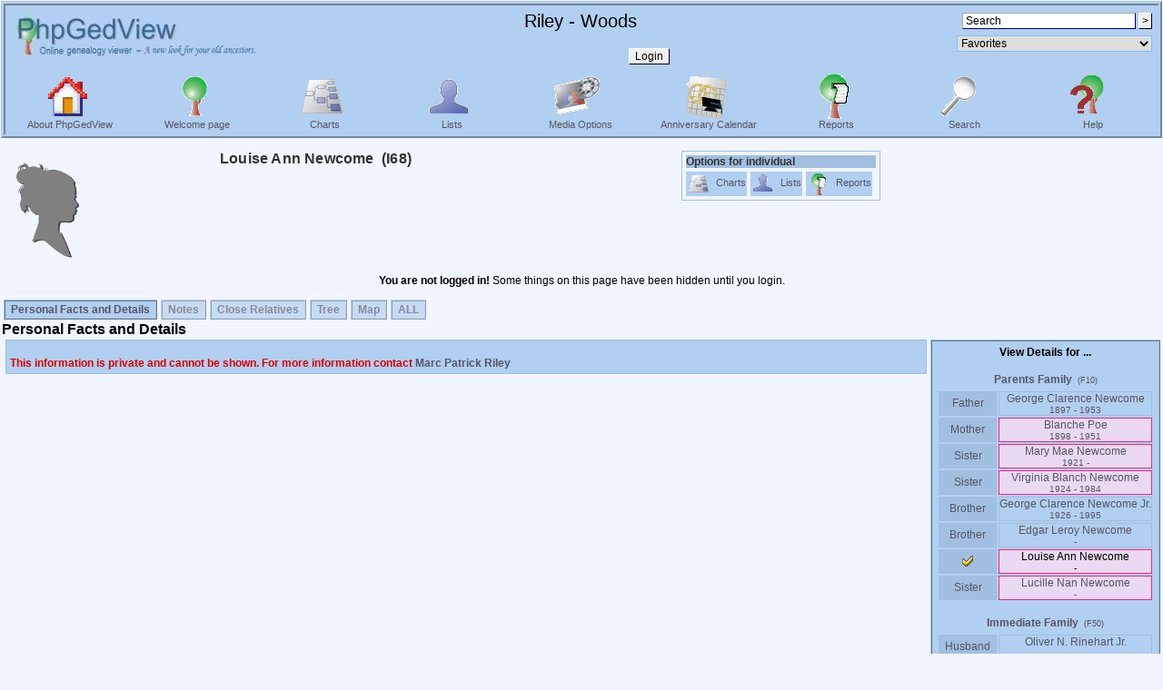

--- FILE ---
content_type: text/html; charset=UTF-8
request_url: https://family.seachest.net/individual.php?pid=I68&ged=Riley-up.ged
body_size: 14889
content:
<!DOCTYPE html PUBLIC "-//W3C//DTD XHTML 1.0 Transitional//EN" "http://www.w3.org/TR/xhtml1/DTD/xhtml1-transitional.dtd">
<html xmlns="http://www.w3.org/1999/xhtml">
	<head>
		<meta name="viewport" content="width=device-width, initial-scale=1">
		<meta http-equiv="Content-Type" content="text/html; charset=UTF-8" />
				<link rel="shortcut icon" href="images/favicon.ico" type="image/x-icon" />

		<title>Louise Ann Newcome - I68 - Individual Information - PhpGedView</title>
					<link href="https://family.seachest.net:443/rss.php?ged=Riley-up.ged" rel="alternate" type="application/rss+xml" title=" Riley - Woods" />
				<link rel="stylesheet" href="themes/ocean/style.css" type="text/css" media="all" />
				<link rel="stylesheet" href="modules/lightbox/css/clearbox_music.css" type="text/css" /><link rel="stylesheet" href="modules/lightbox/css/album_page.css" type="text/css" media="screen" />
	<link rel="stylesheet" href="themes/ocean/print.css" type="text/css" media="print" />
			<meta name="author" content="Marc Patrick  Riley" />		<meta name="publisher" content="Marc Patrick  Riley" />		<meta name="copyright" content="Marc Patrick  Riley" />		<meta name="keywords" content="ancestry, genealogy, pedigree tree" />
		<meta name="description" content="Riley - Woods" />		<meta name="page-topic" content="Riley - Woods" />		<meta name="audience" content="All" />		<meta name="page-type" content="Private Homepage" />		<meta name="robots" content="index, follow" />		<meta name="revisit-after" content="15 days" />		<meta name="generator" content="PhpGedView - http://www.phpgedview.net" />
		
<script type="text/javascript">
//<![CDATA[

		/* setup some javascript variables */
		var query = "pid=I68&amp;ged=Riley-up.ged";
		var textDirection = "ltr";
		var browserType = "mozilla";
		var themeName = "ocean";
		var SCRIPT_NAME = "individual.php";
		/* keep the session id when opening new windows */
		var sessionid = "eu85und427p4h5mb9rmv2eeu2u";
		var sessionname = "PHPSESSID";
		var accesstime = "1770036339";
		var plusminus = new Array();
		plusminus[0] = new Image();
		plusminus[0].src = "images/plus.gif";
		plusminus[0].title = "Show Details";
		plusminus[1] = new Image();
		plusminus[1].src = "images/minus.gif";
		plusminus[1].title = "Hide Details";
		var zoominout = new Array();
		zoominout[0] = new Image();
		zoominout[0].src = "images/zoomin.gif";
		zoominout[1] = new Image();
		zoominout[1].src = "images/zoomout.gif";
		var arrows = new Array();
		arrows[0] = new Image();
		arrows[0].src = "images/larrow2.gif";
		arrows[1] = new Image();
		arrows[1].src = "images/rarrow2.gif";
		arrows[2] = new Image();
		arrows[2].src = "images/uarrow2.gif";
		arrows[3] = new Image();
		arrows[3].src = "images/darrow2.gif";
	
	function message(username, method, url, subject) {
		if ((!url)||(url=="")) url='individual.php%3Fpid%3DI68%26amp%3Bged%3DRiley-up.ged';
		if ((!subject)||(subject=="")) subject="";
		window.open('message.php?to='+username+'&method='+method+'&url='+url+'&subject='+subject+"&"+sessionname+"="+sessionid, '_blank', 'top=50, left=50, width=600, height=500, resizable=1, scrollbars=1');
		return false;
	}

	var whichhelp = 'help_individual.php&action=';
	//-->
	
//]]>
</script>
<script src="js/phpgedview.js" language="JavaScript" type="text/javascript"></script>	<link type="text/css" href="themes/ocean/modules.css" rel="Stylesheet" />
</head>
<body id="body"  onload="">
<!-- begin header section -->
<div id="header" class="ltr">
<table class="header_table" width="100%" cellpadding="0" cellspacing="0">
  <tr>
	<td>
	  <table width="100%">
		<tr>
		  <td><img src="themes/ocean/header.jpg" width="281" height="50" alt="" /></td>
		  <td>
			<table width="100%">
			  <tr>
				<td colspan="2">
				  <div class="title" style="right">
					Riley - Woods				  </div>
				</td>
						<td align="right" valign="middle" >
				  <form action="search.php" method="post">
					<input type="hidden" name="action" value="general" />
					<input type="hidden" name="topsearch" value="yes" />
					<input type="text" name="query" size="25" value="Search"
						onfocus="if (this.value == 'Search') this.value=''; focusHandler();"
						onblur="if (this.value == '') this.value='Search';" />
					<input type="submit" name="search" value="&gt;" />
				  </form>
				</td>
					  </tr>
			  <tr>
				<td>&nbsp;</td>
				<td align="center">
				<br />
				  <b><a href='login.php?url=individual.php%3Fpid%3DI68%26ged%3DRiley-up.ged' class='link'><button type = "button">Login</button></a></b>
				</td>
						<td align="right" valign="top" >
				  <div class="favorites_form"><form class="favorites_form" name="favoriteform" action="individual.php" method="post" onsubmit="return false;"><select name="fav_id" class="header_select" onchange="if (document.favoriteform.fav_id.options[document.favoriteform.fav_id.selectedIndex].value!='') window.location=document.favoriteform.fav_id.options[document.favoriteform.fav_id.selectedIndex].value; if (document.favoriteform.fav_id.options[document.favoriteform.fav_id.selectedIndex].value=='add') window.location='individual.php?pid=I68&amp;ged=Riley-up.ged&amp;action=addfav';"><option value="">Favorites</option><optgroup label="This GEDCOM's Favorites"><option value="individual.php?pid=I1171&amp;ged=Riley-up.ged">Cristina Cayubit Severino (I1171)</option><option value="individual.php?pid=I447&amp;ged=Riley-up.ged">Edgar Allan Poe (I447)</option><option value="individual.php?pid=I1&amp;ged=Riley-up.ged">Marc Patrick Riley (I1)</option></optgroup></select></form></div>				</td>
					  </tr>
			</table>
		  </td>
		</tr>
	  </table>
	</td>
  </tr>
<tr>
	<td>
		<div align="center">
			<table width="100%">
				<tr>
						<td width="7%" valign="top">
<div id="menu0210604513" class="menuitem">
<a href="http://www.phpgedview.net" onmouseover="show_submenu('menu0210604513_subs', 'menu0210604513', 'down'); change_class('menu0210604513', 'menuitem_hover'); " onmouseout="timeout_submenu('menu0210604513_subs'); change_class('menu0210604513', 'menuitem'); "><img id="menu0210604513_icon" src="images/home.gif" class="icon" alt="About PhpGedView" title="About PhpGedView" /><br />About PhpGedView</a></div>
	</td>
	<td width="7%" valign="top">
<div id="menu12006514134" class="menuitem">
<a href="index.php?ctype=gedcom" onmouseover="show_submenu('menu12006514134_subs', 'menu12006514134', 'down'); change_class('menu12006514134', 'menuitem_hover'); " onmouseout="timeout_submenu('menu12006514134_subs'); change_class('menu12006514134', 'menuitem'); "><img id="menu12006514134_icon" src="images/gedcom.gif" class="icon" alt="Welcome page" title="Welcome page" /><br />Welcome page</a><div style="text-align: left;"><div id="menu12006514134_subs" class="submenu" style="position: absolute; visibility: hidden; z-index: 100;" onmouseover="show_submenu(''); show_submenu('menu12006514134_subs');" onmouseout="timeout_submenu('menu12006514134_subs');">
<div id="menu2377936336" class="submenuitem">
<a href="index.php?ctype=gedcom&amp;ged=test.ged" onmouseover="show_submenu('menu2377936336_subs', 'menu2377936336', 'down'); change_class('menu2377936336', 'submenuitem_hover'); " onmouseout="timeout_submenu('menu2377936336_subs'); change_class('menu2377936336', 'submenuitem'); "><img id="menu2377936336_icon" src="images/small/gedcom.gif" class="icon" alt="Chappus Family Tree" title="Chappus Family Tree" />Chappus Family Tree</a></div>
<div id="menu3222569042" class="submenuitem">
<a href="index.php?ctype=gedcom&amp;ged=Hayton.ged" onmouseover="show_submenu('menu3222569042_subs', 'menu3222569042', 'down'); change_class('menu3222569042', 'submenuitem_hover'); " onmouseout="timeout_submenu('menu3222569042_subs'); change_class('menu3222569042', 'submenuitem'); "><img id="menu3222569042_icon" src="images/small/gedcom.gif" class="icon" alt="Hayton" title="Hayton" />Hayton</a></div>
<div id="menu41542624431" class="submenuitem">
<a href="index.php?ctype=gedcom&amp;ged=Miller.GED" onmouseover="show_submenu('menu41542624431_subs', 'menu41542624431', 'down'); change_class('menu41542624431', 'submenuitem_hover'); " onmouseout="timeout_submenu('menu41542624431_subs'); change_class('menu41542624431', 'submenuitem'); "><img id="menu41542624431_icon" src="images/small/gedcom.gif" class="icon" alt="Miller - Savandal Family Tree" title="Miller - Savandal Family Tree" />Miller - Savandal Family Tree</a></div>
<div id="menu51598314446" class="submenuitem">
<a href="index.php?ctype=gedcom&amp;ged=Riley-up.ged" onmouseover="show_submenu('menu51598314446_subs', 'menu51598314446', 'down'); change_class('menu51598314446', 'submenuitem_hover'); " onmouseout="timeout_submenu('menu51598314446_subs'); change_class('menu51598314446', 'submenuitem'); "><img id="menu51598314446_icon" src="images/small/gedcom.gif" class="icon" alt="Riley - Woods" title="Riley - Woods" />Riley - Woods</a></div>
</div></div>
</div>
	</td>
	<td width="7%" valign="top">
<div id="menu6427027069" class="menuitem">
<a href="pedigree.php?ged=Riley-up.ged&amp;show_full=1&amp;talloffset=1" onmouseover="show_submenu('menu6427027069_subs', 'menu6427027069', 'down'); change_class('menu6427027069', 'menuitem_hover'); " onmouseout="timeout_submenu('menu6427027069_subs'); change_class('menu6427027069', 'menuitem'); "><img id="menu6427027069_icon" src="images/pedigree.gif" class="icon" alt="Charts" title="Charts" /><br />Charts</a><div style="text-align: left;"><div id="menu6427027069_subs" class="submenu" style="position: absolute; visibility: hidden; z-index: 100;" onmouseover="show_submenu(''); show_submenu('menu6427027069_subs');" onmouseout="timeout_submenu('menu6427027069_subs');">
<div id="menu71163846352" class="submenuitem">
<a href="ancestry.php?ged=Riley-up.ged" onmouseover="show_submenu('menu71163846352_subs', 'menu71163846352', 'down'); change_class('menu71163846352', 'submenuitem_hover'); " onmouseout="timeout_submenu('menu71163846352_subs'); change_class('menu71163846352', 'submenuitem'); "><img id="menu71163846352_icon" src="images/small/ancestry.gif" class="icon" alt="Ancestry Chart" title="Ancestry Chart" />Ancestry Chart</a></div>
<div id="menu8419789551" class="submenuitem">
<a href="fanchart.php?ged=Riley-up.ged" onmouseover="show_submenu('menu8419789551_subs', 'menu8419789551', 'down'); change_class('menu8419789551', 'submenuitem_hover'); " onmouseout="timeout_submenu('menu8419789551_subs'); change_class('menu8419789551', 'submenuitem'); "><img id="menu8419789551_icon" src="images/small/fanchart.gif" class="icon" alt="Circle Diagram" title="Circle Diagram" />Circle Diagram</a></div>
<div id="menu91650647157" class="submenuitem">
<a href="compact.php?ged=Riley-up.ged" onmouseover="show_submenu('menu91650647157_subs', 'menu91650647157', 'down'); change_class('menu91650647157', 'submenuitem_hover'); " onmouseout="timeout_submenu('menu91650647157_subs'); change_class('menu91650647157', 'submenuitem'); "><img id="menu91650647157_icon" src="images/small/ancestry.gif" class="icon" alt="Compact Chart" title="Compact Chart" />Compact Chart</a></div>
<div id="menu10729847869" class="submenuitem">
<a href="descendancy.php?ged=Riley-up.ged" onmouseover="show_submenu('menu10729847869_subs', 'menu10729847869', 'down'); change_class('menu10729847869', 'submenuitem_hover'); " onmouseout="timeout_submenu('menu10729847869_subs'); change_class('menu10729847869', 'submenuitem'); "><img id="menu10729847869_icon" src="images/small/descendancy.gif" class="icon" alt="Descendancy Chart" title="Descendancy Chart" />Descendancy Chart</a></div>
<div id="menu111937642165" class="submenuitem">
<a href="familybook.php?ged=Riley-up.ged" onmouseover="show_submenu('menu111937642165_subs', 'menu111937642165', 'down'); change_class('menu111937642165', 'submenuitem_hover'); " onmouseout="timeout_submenu('menu111937642165_subs'); change_class('menu111937642165', 'submenuitem'); "><img id="menu111937642165_icon" src="images/small/fambook.gif" class="icon" alt="Family Book Chart" title="Family Book Chart" />Family Book Chart</a></div>
<div id="menu121029820370" class="submenuitem">
<a href="hourglass.php?ged=Riley-up.ged" onmouseover="show_submenu('menu121029820370_subs', 'menu121029820370', 'down'); change_class('menu121029820370', 'submenuitem_hover'); " onmouseout="timeout_submenu('menu121029820370_subs'); change_class('menu121029820370', 'submenuitem'); "><img id="menu121029820370_icon" src="images/small/hourglass.gif" class="icon" alt="Hourglass Chart" title="Hourglass Chart" />Hourglass Chart</a></div>
<div id="menu13365263934" class="submenuitem">
<a href="treenav.php?ged=Riley-up.ged" onmouseover="show_submenu('menu13365263934_subs', 'menu13365263934', 'down'); change_class('menu13365263934', 'submenuitem_hover'); " onmouseout="timeout_submenu('menu13365263934_subs'); change_class('menu13365263934', 'submenuitem'); "><img id="menu13365263934_icon" src="images/small/gedcom.gif" class="icon" alt="Interactive Tree" title="Interactive Tree" />Interactive Tree</a></div>
<div id="menu141011662640" class="submenuitem">
<a href="lifespan.php?ged=Riley-up.ged" onmouseover="show_submenu('menu141011662640_subs', 'menu141011662640', 'down'); change_class('menu141011662640', 'submenuitem_hover'); " onmouseout="timeout_submenu('menu141011662640_subs'); change_class('menu141011662640', 'submenuitem'); "><img id="menu141011662640_icon" src="images/small/timeline.gif" class="icon" alt="Lifespan Chart" title="Lifespan Chart" />Lifespan Chart</a></div>
<div id="menu15664921731" class="submenuitem">
<a href="pedigree.php?ged=Riley-up.ged&amp;show_full=1&amp;talloffset=1" onmouseover="show_submenu('menu15664921731_subs', 'menu15664921731', 'down'); change_class('menu15664921731', 'submenuitem_hover'); " onmouseout="timeout_submenu('menu15664921731_subs'); change_class('menu15664921731', 'submenuitem'); "><img id="menu15664921731_icon" src="images/small/pedigree.gif" class="icon" alt="Pedigree Chart" title="Pedigree Chart" />Pedigree Chart</a></div>
<div id="menu161842530989" class="submenuitem">
<a href="module.php?ged=Riley-up.ged&amp;mod=googlemap&amp;pgvaction=pedigree_map" onmouseover="show_submenu('menu161842530989_subs', 'menu161842530989', 'down'); change_class('menu161842530989', 'submenuitem_hover'); " onmouseout="timeout_submenu('menu161842530989_subs'); change_class('menu161842530989', 'submenuitem'); "><img id="menu161842530989_icon" src="modules/googlemap/images/pedigree_map.gif" class="icon" alt="Pedigree Map" title="Pedigree Map" />Pedigree Map</a></div>
<div id="menu171274997032" class="submenuitem">
<a href="relationship.php?ged=Riley-up.ged" onmouseover="show_submenu('menu171274997032_subs', 'menu171274997032', 'down'); change_class('menu171274997032', 'submenuitem_hover'); " onmouseout="timeout_submenu('menu171274997032_subs'); change_class('menu171274997032', 'submenuitem'); "><img id="menu171274997032_icon" src="images/small/relationship.gif" class="icon" alt="Relationship Chart" title="Relationship Chart" />Relationship Chart</a></div>
<div id="menu181048284479" class="submenuitem">
<a href="statistics.php?ged=Riley-up.ged" onmouseover="show_submenu('menu181048284479_subs', 'menu181048284479', 'down'); change_class('menu181048284479', 'submenuitem_hover'); " onmouseout="timeout_submenu('menu181048284479_subs'); change_class('menu181048284479', 'submenuitem'); "><img id="menu181048284479_icon" src="images/small/statistic.gif" class="icon" alt="Statistics" title="Statistics" />Statistics</a></div>
<div id="menu191024878847" class="submenuitem">
<a href="timeline.php?ged=Riley-up.ged" onmouseover="show_submenu('menu191024878847_subs', 'menu191024878847', 'down'); change_class('menu191024878847', 'submenuitem_hover'); " onmouseout="timeout_submenu('menu191024878847_subs'); change_class('menu191024878847', 'submenuitem'); "><img id="menu191024878847_icon" src="images/small/timeline.gif" class="icon" alt="Timeline Chart" title="Timeline Chart" />Timeline Chart</a></div>
</div></div>
</div>
	</td>
	<td width="7%" valign="top">
<div id="menu20678152206" class="menuitem">
<a href="indilist.php?ged=Riley-up.ged" onmouseover="show_submenu('menu20678152206_subs', 'menu20678152206', 'down'); change_class('menu20678152206', 'menuitem_hover'); " onmouseout="timeout_submenu('menu20678152206_subs'); change_class('menu20678152206', 'menuitem'); "><img id="menu20678152206_icon" src="images/indis.gif" class="icon" alt="Lists" title="Lists" /><br />Lists</a><div style="text-align: left;"><div id="menu20678152206_subs" class="submenu" style="position: absolute; visibility: hidden; z-index: 100;" onmouseover="show_submenu(''); show_submenu('menu20678152206_subs');" onmouseout="timeout_submenu('menu20678152206_subs');">
<div id="menu211556180024" class="submenuitem">
<a href="branches.php?ged=Riley-up.ged" onmouseover="show_submenu('menu211556180024_subs', 'menu211556180024', 'down'); change_class('menu211556180024', 'submenuitem_hover'); " onmouseout="timeout_submenu('menu211556180024_subs'); change_class('menu211556180024', 'submenuitem'); "><img id="menu211556180024_icon" src="images/small/patriarch.gif" class="icon" alt="Branches" title="Branches" />Branches</a></div>
<div id="menu22752643538" class="submenuitem">
<a href="famlist.php?ged=Riley-up.ged" onmouseover="show_submenu('menu22752643538_subs', 'menu22752643538', 'down'); change_class('menu22752643538', 'submenuitem_hover'); " onmouseout="timeout_submenu('menu22752643538_subs'); change_class('menu22752643538', 'submenuitem'); "><img id="menu22752643538_icon" src="images/small/cfamily.gif" class="icon" alt="Families" title="Families" />Families</a></div>
<div id="menu231353080502" class="submenuitem">
<a href="indilist.php?ged=Riley-up.ged" onmouseover="show_submenu('menu231353080502_subs', 'menu231353080502', 'down'); change_class('menu231353080502', 'submenuitem_hover'); " onmouseout="timeout_submenu('menu231353080502_subs'); change_class('menu231353080502', 'submenuitem'); "><img id="menu231353080502_icon" src="images/small/indis.gif" class="icon" alt="Individuals" title="Individuals" />Individuals</a></div>
<div id="menu24802117842" class="submenuitem">
<a href="placelist.php?ged=Riley-up.ged" onmouseover="show_submenu('menu24802117842_subs', 'menu24802117842', 'down'); change_class('menu24802117842', 'submenuitem_hover'); " onmouseout="timeout_submenu('menu24802117842_subs'); change_class('menu24802117842', 'submenuitem'); "><img id="menu24802117842_icon" src="images/small/place.gif" class="icon" alt="Place Hierarchy" title="Place Hierarchy" />Place Hierarchy</a></div>
<div id="menu252036005763" class="submenuitem">
<a href="repolist.php" onmouseover="show_submenu('menu252036005763_subs', 'menu252036005763', 'down'); change_class('menu252036005763', 'submenuitem_hover'); " onmouseout="timeout_submenu('menu252036005763_subs'); change_class('menu252036005763', 'submenuitem'); "><img id="menu252036005763_icon" src="images/small/repository.gif" class="icon" alt="Repositories" title="Repositories" />Repositories</a></div>
<div id="menu261655137355" class="submenuitem">
<a href="notelist.php?ged=Riley-up.ged" onmouseover="show_submenu('menu261655137355_subs', 'menu261655137355', 'down'); change_class('menu261655137355', 'submenuitem_hover'); " onmouseout="timeout_submenu('menu261655137355_subs'); change_class('menu261655137355', 'submenuitem'); "><img id="menu261655137355_icon" src="images/small/notes.gif" class="icon" alt="Shared Notes" title="Shared Notes" />Shared Notes</a></div>
<div id="menu27141977522" class="submenuitem">
<a href="sourcelist.php?ged=Riley-up.ged" onmouseover="show_submenu('menu27141977522_subs', 'menu27141977522', 'down'); change_class('menu27141977522', 'submenuitem_hover'); " onmouseout="timeout_submenu('menu27141977522_subs'); change_class('menu27141977522', 'submenuitem'); "><img id="menu27141977522_icon" src="images/small/source.gif" class="icon" alt="Sources" title="Sources" />Sources</a></div>
</div></div>
</div>
	</td>
	<td width="7%" valign="top">
<div id="menu28277094012" class="menuitem">
<a href="medialist.php?ged=Riley-up.ged" onmouseover="show_submenu('menu28277094012_subs', 'menu28277094012', 'down'); change_class('menu28277094012', 'menuitem_hover'); " onmouseout="timeout_submenu('menu28277094012_subs'); change_class('menu28277094012', 'menuitem'); "><img id="menu28277094012_icon" src="images/media.gif" class="icon" alt="Media Options" title="Media Options" /><br />Media Options</a><div style="text-align: left;"><div id="menu28277094012_subs" class="submenu" style="position: absolute; visibility: hidden; z-index: 100;" onmouseover="show_submenu(''); show_submenu('menu28277094012_subs');" onmouseout="timeout_submenu('menu28277094012_subs');">
<div id="menu29841632448" class="submenuitem">
<a href="medialist.php?ged=Riley-up.ged" onmouseover="show_submenu('menu29841632448_subs', 'menu29841632448', 'down'); change_class('menu29841632448', 'submenuitem_hover'); " onmouseout="timeout_submenu('menu29841632448_subs'); change_class('menu29841632448', 'submenuitem'); "><img id="menu29841632448_icon" src="images/small/media.gif" class="icon" alt="MultiMedia Objects" title="MultiMedia Objects" />MultiMedia Objects</a></div>
</div></div>
</div>
	</td>
	<td width="7%" valign="top">
<div id="menu302000099369" class="menuitem">
<a href="calendar.php?ged=Riley-up.ged" onmouseover="show_submenu('menu302000099369_subs', 'menu302000099369', 'down'); change_class('menu302000099369', 'menuitem_hover'); " onmouseout="timeout_submenu('menu302000099369_subs'); change_class('menu302000099369', 'menuitem'); "><img id="menu302000099369_icon" src="images/calendar.gif" class="icon" alt="Anniversary Calendar" title="Anniversary Calendar" /><br />Anniversary Calendar</a><div style="text-align: left;"><div id="menu302000099369_subs" class="submenu" style="position: absolute; visibility: hidden; z-index: 100;" onmouseover="show_submenu(''); show_submenu('menu302000099369_subs');" onmouseout="timeout_submenu('menu302000099369_subs');">
<div id="menu311222591372" class="submenuitem">
<a href="calendar.php?ged=Riley-up.ged" onmouseover="show_submenu('menu311222591372_subs', 'menu311222591372', 'down'); change_class('menu311222591372', 'submenuitem_hover'); " onmouseout="timeout_submenu('menu311222591372_subs'); change_class('menu311222591372', 'submenuitem'); "><img id="menu311222591372_icon" src="images/small/calendar.gif" class="icon" alt="View Day" title="View Day" />View Day</a></div>
<div id="menu322141598457" class="submenuitem">
<a href="calendar.php?ged=Riley-up.ged&amp;action=calendar" onmouseover="show_submenu('menu322141598457_subs', 'menu322141598457', 'down'); change_class('menu322141598457', 'submenuitem_hover'); " onmouseout="timeout_submenu('menu322141598457_subs'); change_class('menu322141598457', 'submenuitem'); "><img id="menu322141598457_icon" src="images/small/calendar.gif" class="icon" alt="View Month" title="View Month" />View Month</a></div>
<div id="menu331400262479" class="submenuitem">
<a href="calendar.php?ged=Riley-up.ged&amp;action=year" onmouseover="show_submenu('menu331400262479_subs', 'menu331400262479', 'down'); change_class('menu331400262479', 'submenuitem_hover'); " onmouseout="timeout_submenu('menu331400262479_subs'); change_class('menu331400262479', 'submenuitem'); "><img id="menu331400262479_icon" src="images/small/calendar.gif" class="icon" alt="View Year" title="View Year" />View Year</a></div>
</div></div>
</div>
	</td>
	<td width="7%" valign="top">
<div id="menu34293164114" class="menuitem">
<a href="reportengine.php?ged=Riley-up.ged" onmouseover="show_submenu('menu34293164114_subs', 'menu34293164114', 'down'); change_class('menu34293164114', 'menuitem_hover'); " onmouseout="timeout_submenu('menu34293164114_subs'); change_class('menu34293164114', 'menuitem'); "><img id="menu34293164114_icon" src="images/reports.gif" class="icon" alt="Reports" title="Reports" /><br />Reports</a><div style="text-align: left;"><div id="menu34293164114_subs" class="submenu" style="position: absolute; visibility: hidden; z-index: 100;" onmouseover="show_submenu(''); show_submenu('menu34293164114_subs');" onmouseout="timeout_submenu('menu34293164114_subs');">
<div id="menu351556601686" class="submenuitem">
<a href="reportengine.php?ged=Riley-up.ged&amp;action=setup&amp;report=reports/ahnentafel.xml" onmouseover="show_submenu('menu351556601686_subs', 'menu351556601686', 'down'); change_class('menu351556601686', 'submenuitem_hover'); " onmouseout="timeout_submenu('menu351556601686_subs'); change_class('menu351556601686', 'submenuitem'); "><img id="menu351556601686_icon" src="images/small/ancestry.gif" class="icon" alt="Ahnentafel Report" title="Ahnentafel Report" />Ahnentafel Report</a></div>
<div id="menu361677762516" class="submenuitem">
<a href="reportengine.php?ged=Riley-up.ged&amp;action=setup&amp;report=reports/birthlist.xml" onmouseover="show_submenu('menu361677762516_subs', 'menu361677762516', 'down'); change_class('menu361677762516', 'submenuitem_hover'); " onmouseout="timeout_submenu('menu361677762516_subs'); change_class('menu361677762516', 'submenuitem'); "><img id="menu361677762516_icon" src="images/small/place.gif" class="icon" alt="Birth Date and Place Report" title="Birth Date and Place Report" />Birth Date and Place Report</a></div>
<div id="menu37500922233" class="submenuitem">
<a href="reportengine.php?ged=Riley-up.ged&amp;action=setup&amp;report=reports/bdmlist.xml" onmouseover="show_submenu('menu37500922233_subs', 'menu37500922233', 'down'); change_class('menu37500922233', 'submenuitem_hover'); " onmouseout="timeout_submenu('menu37500922233_subs'); change_class('menu37500922233', 'submenuitem'); "><img id="menu37500922233_icon" src="images/small/place.gif" class="icon" alt="Births, Deaths, Marriages" title="Births, Deaths, Marriages" />Births, Deaths, Marriages</a></div>
<div id="menu381914076608" class="submenuitem">
<a href="reportengine.php?ged=Riley-up.ged&amp;action=setup&amp;report=reports/cemeterylist.xml" onmouseover="show_submenu('menu381914076608_subs', 'menu381914076608', 'down'); change_class('menu381914076608', 'submenuitem_hover'); " onmouseout="timeout_submenu('menu381914076608_subs'); change_class('menu381914076608', 'submenuitem'); "><img id="menu381914076608_icon" src="images/small/place.gif" class="icon" alt="Cemetery Report" title="Cemetery Report" />Cemetery Report</a></div>
<div id="menu39864593507" class="submenuitem">
<a href="reportengine.php?ged=Riley-up.ged&amp;action=setup&amp;report=reports/deathlist.xml" onmouseover="show_submenu('menu39864593507_subs', 'menu39864593507', 'down'); change_class('menu39864593507', 'submenuitem_hover'); " onmouseout="timeout_submenu('menu39864593507_subs'); change_class('menu39864593507', 'submenuitem'); "><img id="menu39864593507_icon" src="images/small/place.gif" class="icon" alt="Death Date and Place Report" title="Death Date and Place Report" />Death Date and Place Report</a></div>
<div id="menu40715514809" class="submenuitem">
<a href="reportengine.php?ged=Riley-up.ged&amp;action=setup&amp;report=reports/descendancy.xml" onmouseover="show_submenu('menu40715514809_subs', 'menu40715514809', 'down'); change_class('menu40715514809', 'submenuitem_hover'); " onmouseout="timeout_submenu('menu40715514809_subs'); change_class('menu40715514809', 'submenuitem'); "><img id="menu40715514809_icon" src="images/small/place.gif" class="icon" alt="Descendancy Report" title="Descendancy Report" />Descendancy Report</a></div>
<div id="menu411404265019" class="submenuitem">
<a href="reportengine.php?ged=Riley-up.ged&amp;action=setup&amp;report=reports/relativelist_ext.xml" onmouseover="show_submenu('menu411404265019_subs', 'menu411404265019', 'down'); change_class('menu411404265019', 'submenuitem_hover'); " onmouseout="timeout_submenu('menu411404265019_subs'); change_class('menu411404265019', 'submenuitem'); "><img id="menu411404265019_icon" src="images/small/cfamily.gif" class="icon" alt="Expanded Relatives Report" title="Expanded Relatives Report" />Expanded Relatives Report</a></div>
<div id="menu421961651436" class="submenuitem">
<a href="reportengine.php?ged=Riley-up.ged&amp;action=setup&amp;report=reports/familygroup.xml" onmouseover="show_submenu('menu421961651436_subs', 'menu421961651436', 'down'); change_class('menu421961651436', 'submenuitem_hover'); " onmouseout="timeout_submenu('menu421961651436_subs'); change_class('menu421961651436', 'submenuitem'); "><img id="menu421961651436_icon" src="images/small/sfamily.gif" class="icon" alt="Family Group Report" title="Family Group Report" />Family Group Report</a></div>
<div id="menu431728808878" class="submenuitem">
<a href="reportengine.php?ged=Riley-up.ged&amp;action=setup&amp;report=reports/individual.xml" onmouseover="show_submenu('menu431728808878_subs', 'menu431728808878', 'down'); change_class('menu431728808878', 'submenuitem_hover'); " onmouseout="timeout_submenu('menu431728808878_subs'); change_class('menu431728808878', 'submenuitem'); "><img id="menu431728808878_icon" src="images/small/indis.gif" class="icon" alt="Individual Report" title="Individual Report" />Individual Report</a></div>
<div id="menu44801533281" class="submenuitem">
<a href="reportengine.php?ged=Riley-up.ged&amp;action=setup&amp;report=reports/marrlist.xml" onmouseover="show_submenu('menu44801533281_subs', 'menu44801533281', 'down'); change_class('menu44801533281', 'submenuitem_hover'); " onmouseout="timeout_submenu('menu44801533281_subs'); change_class('menu44801533281', 'submenuitem'); "><img id="menu44801533281_icon" src="images/small/sfamily.gif" class="icon" alt="Marriage Date and Place Report" title="Marriage Date and Place Report" />Marriage Date and Place Report</a></div>
<div id="menu451924450852" class="submenuitem">
<a href="reportengine.php?ged=Riley-up.ged&amp;action=setup&amp;report=reports/pedigree_l.xml" onmouseover="show_submenu('menu451924450852_subs', 'menu451924450852', 'down'); change_class('menu451924450852', 'submenuitem_hover'); " onmouseout="timeout_submenu('menu451924450852_subs'); change_class('menu451924450852', 'submenuitem'); "><img id="menu451924450852_icon" src="images/small/pedigree.gif" class="icon" alt="Pedigree Chart - Landscape" title="Pedigree Chart - Landscape" />Pedigree Chart - Landscape</a></div>
<div id="menu46100929520" class="submenuitem">
<a href="reportengine.php?ged=Riley-up.ged&amp;action=setup&amp;report=reports/pedigree.xml" onmouseover="show_submenu('menu46100929520_subs', 'menu46100929520', 'down'); change_class('menu46100929520', 'submenuitem_hover'); " onmouseout="timeout_submenu('menu46100929520_subs'); change_class('menu46100929520', 'submenuitem'); "><img id="menu46100929520_icon" src="images/small/pedigree.gif" class="icon" alt="Pedigree Chart - Portrait" title="Pedigree Chart - Portrait" />Pedigree Chart - Portrait</a></div>
<div id="menu471509425244" class="submenuitem">
<a href="reportengine.php?ged=Riley-up.ged&amp;action=setup&amp;report=reports/relativelist.xml" onmouseover="show_submenu('menu471509425244_subs', 'menu471509425244', 'down'); change_class('menu471509425244', 'submenuitem_hover'); " onmouseout="timeout_submenu('menu471509425244_subs'); change_class('menu471509425244', 'submenuitem'); "><img id="menu471509425244_icon" src="images/small/cfamily.gif" class="icon" alt="Relatives Report" title="Relatives Report" />Relatives Report</a></div>
</div></div>
</div>
	</td>
	<td width="7%" valign="top">
<div id="menu48252562729" class="menuitem">
<a href="search.php?ged=Riley-up.ged" onmouseover="show_submenu('menu48252562729_subs', 'menu48252562729', 'down'); change_class('menu48252562729', 'menuitem_hover'); " onmouseout="timeout_submenu('menu48252562729_subs'); change_class('menu48252562729', 'menuitem'); "><img id="menu48252562729_icon" src="images/search.gif" class="icon" alt="Search" title="Search" /><br />Search</a><div style="text-align: left;"><div id="menu48252562729_subs" class="submenu" style="position: absolute; visibility: hidden; z-index: 100;" onmouseover="show_submenu(''); show_submenu('menu48252562729_subs');" onmouseout="timeout_submenu('menu48252562729_subs');">
<div id="menu49411175290" class="submenuitem">
<a href="search.php?ged=Riley-up.ged&amp;action=general" onmouseover="show_submenu('menu49411175290_subs', 'menu49411175290', 'down'); change_class('menu49411175290', 'submenuitem_hover'); " onmouseout="timeout_submenu('menu49411175290_subs'); change_class('menu49411175290', 'submenuitem'); "><img id="menu49411175290_icon" src="images/small/search.gif" class="icon" alt="General Search" title="General Search" />General Search</a></div>
<div id="menu50909479077" class="submenuitem">
<a href="search.php?ged=Riley-up.ged&amp;action=soundex" onmouseover="show_submenu('menu50909479077_subs', 'menu50909479077', 'down'); change_class('menu50909479077', 'submenuitem_hover'); " onmouseout="timeout_submenu('menu50909479077_subs'); change_class('menu50909479077', 'submenuitem'); "><img id="menu50909479077_icon" src="images/small/search.gif" class="icon" alt="Soundex Search" title="Soundex Search" />Soundex Search</a></div>
<div id="menu511416885202" class="submenuitem">
<a href="search_advanced.php?ged=Riley-up.ged" onmouseover="show_submenu('menu511416885202_subs', 'menu511416885202', 'down'); change_class('menu511416885202', 'submenuitem_hover'); " onmouseout="timeout_submenu('menu511416885202_subs'); change_class('menu511416885202', 'submenuitem'); "><img id="menu511416885202_icon" src="images/small/search.gif" class="icon" alt="Advanced Search" title="Advanced Search" />Advanced Search</a></div>
</div></div>
</div>
	</td>
	<td width="7%" valign="top">
<div id="menu52532967684" class="menuitem">
<a href="javascript:;" onmouseover="show_submenu('menu52532967684_subs', 'menu52532967684', 'down'); change_class('menu52532967684', 'menuitem_hover'); " onmouseout="timeout_submenu('menu52532967684_subs'); change_class('menu52532967684', 'menuitem'); " onclick="return helpPopup('help_individual.php&amp;action=');"><img id="menu52532967684_icon" src="images/help.gif" class="icon" alt="Help" title="Help" /><br />Help</a><div style="text-align: left;"><div id="menu52532967684_subs" class="submenu" style="position: absolute; visibility: hidden; z-index: 100;" onmouseover="show_submenu(''); show_submenu('menu52532967684_subs');" onmouseout="timeout_submenu('menu52532967684_subs');">
<div id="menu53147003533" class="submenuitem">
<a href="javascript:;" onmouseover="show_submenu('menu53147003533_subs', 'menu53147003533', 'down'); change_class('menu53147003533', 'submenuitem_hover'); " onmouseout="timeout_submenu('menu53147003533_subs'); change_class('menu53147003533', 'submenuitem'); " onclick="return helpPopup('help_individual.php&amp;action=');"><img id="menu53147003533_icon" src="images/small/help.gif" class="icon" alt="Help with this page" title="Help with this page" />Help with this page</a></div>
<div id="menu541210557158" class="submenuitem">
<a href="javascript:;" onmouseover="show_submenu('menu541210557158_subs', 'menu541210557158', 'down'); change_class('menu541210557158', 'submenuitem_hover'); " onmouseout="timeout_submenu('menu541210557158_subs'); change_class('menu541210557158', 'submenuitem'); " onclick="return helpPopup('help_contents_help');"><img id="menu541210557158_icon" src="images/small/help.gif" class="icon" alt="Help Contents" title="Help Contents" />Help Contents</a></div>
<div id="menu55207204279" class="submenuitem">
<a href="faq.php" onmouseover="show_submenu('menu55207204279_subs', 'menu55207204279', 'down'); change_class('menu55207204279', 'submenuitem_hover'); " onmouseout="timeout_submenu('menu55207204279_subs'); change_class('menu55207204279', 'submenuitem'); "><img id="menu55207204279_icon" src="images/small/help.gif" class="icon" alt="FAQ List" title="FAQ List" />FAQ List</a></div>
<div id="menu56404679893" class="submenuitem">
<a href="javascript:;" onmouseover="show_submenu('menu56404679893_subs', 'menu56404679893', 'down'); change_class('menu56404679893', 'submenuitem_hover'); " onmouseout="timeout_submenu('menu56404679893_subs'); change_class('menu56404679893', 'submenuitem'); " onclick="window.open('searchhelp.php', '_blank', 'top=50,left=10,width=600,height=500,scrollbars=1,resizable=1');"><img id="menu56404679893_icon" src="images/small/search.gif" class="icon" alt="Search Help Text" title="Search Help Text" />Search Help Text</a></div>
<div id="menu57729839222" class="menu_separator center"><img src="images/hline.gif" alt="" /></div><div id="menu581397919032" class="submenuitem">
<a href="http://wiki.phpgedview.net/en/index.php?title=Main_Page" target="_blank" onmouseover="show_submenu('menu581397919032_subs', 'menu581397919032', 'down'); change_class('menu581397919032', 'submenuitem_hover'); " onmouseout="timeout_submenu('menu581397919032_subs'); change_class('menu581397919032', 'submenuitem'); ">Wiki Main Page</a></div>
<div id="menu591197372760" class="submenuitem">
<a href="http://wiki.phpgedview.net/en/index.php?title=Users_Guide" target="_blank" onmouseover="show_submenu('menu591197372760_subs', 'menu591197372760', 'down'); change_class('menu591197372760', 'submenuitem_hover'); " onmouseout="timeout_submenu('menu591197372760_subs'); change_class('menu591197372760', 'submenuitem'); ">Wiki User's Guide</a></div>
<div id="menu601047733978" class="menu_separator center"><img src="images/hline.gif" alt="" /></div><div id="menu612008832537" class="submenuitem">
<a href="javascript:;" onmouseover="show_submenu('menu612008832537_subs', 'menu612008832537', 'down'); change_class('menu612008832537', 'submenuitem_hover'); " onmouseout="timeout_submenu('menu612008832537_subs'); change_class('menu612008832537', 'submenuitem'); " onclick="message('sharkbit', 'messaging2');return false;"><img id="menu612008832537_icon" src="images/small/my_gedview.gif" class="icon" alt="Technical help contact" title="Technical help contact" />Technical help contact</a></div>
<div id="menu622046870923" class="menu_separator center"><img src="images/hline.gif" alt="" /></div><div id="menu63170023276" class="submenuitem">
<a href="individual.php?pid=I68&amp;ged=Riley-up.ged&amp;show_context_help=no" onmouseover="show_submenu('menu63170023276_subs', 'menu63170023276', 'down'); change_class('menu63170023276', 'submenuitem_hover'); " onmouseout="timeout_submenu('menu63170023276_subs'); change_class('menu63170023276', 'submenuitem'); ">Hide Contextual Help</a></div>
</div></div>
</div>
	</td>
				</tr>
			</table>
		</div>
	</td>
</tr>
</table>
<br />
</div>
<!-- close div for div id="header" -->
<div id="content">
<a name="content"></a>
<!-- end header section -->
<!-- begin content section -->
<table border="0" cellspacing="0" cellpadding="0" class="facts_table">
	<tr>
			<td  valign="top">
			<img src="images/silhouette_female.gif" class="" width="100" border="none" alt="" />		</td>
		<td valign="top">
				<span class="name_head">
		Louise Ann Newcome&nbsp;&nbsp;&rlm;(I68)&rlm;		</span><br />
					</td><td class="ltr noprint" valign="top">
				<table class="sublinks_table" cellspacing="4" cellpadding="0">
			<tr>
				<td class="list_label ltr" colspan="5">Options for individual</td>
			</tr>
			<tr>
				<td class="sublinks_cell ltr">
		<div id="menu641681612624" class="submenuitem">
<a href="pedigree.php?ged=Riley-up.ged&amp;show_full=1&amp;talloffset=1&amp;rootid=I68" onmouseover="show_submenu('menu641681612624_subs', 'menu641681612624', 'down'); change_class('menu641681612624', 'submenuitem_hover'); " onmouseout="timeout_submenu('menu641681612624_subs'); change_class('menu641681612624', 'submenuitem'); "><img id="menu641681612624_icon" src="images/small/pedigree.gif" class="icon" alt="Charts" title="Charts" />Charts</a><div style="text-align: left;"><div id="menu641681612624_subs" class="submenu" style="position: absolute; visibility: hidden; z-index: 100;" onmouseover="show_submenu(''); show_submenu('menu641681612624_subs');" onmouseout="timeout_submenu('menu641681612624_subs');">
<div id="menu65224826425" class="submenuitem">
<a href="ancestry.php?ged=Riley-up.ged&amp;rootid=I68&amp;show_full=1" onmouseover="show_submenu('menu65224826425_subs', 'menu65224826425', 'down'); change_class('menu65224826425', 'submenuitem_hover'); " onmouseout="timeout_submenu('menu65224826425_subs'); change_class('menu65224826425', 'submenuitem'); "><img id="menu65224826425_icon" src="images/small/ancestry.gif" class="icon" alt="Ancestry Chart" title="Ancestry Chart" />Ancestry Chart</a></div>
<div id="menu66607150588" class="submenuitem">
<a href="fanchart.php?ged=Riley-up.ged&amp;rootid=I68" onmouseover="show_submenu('menu66607150588_subs', 'menu66607150588', 'down'); change_class('menu66607150588', 'submenuitem_hover'); " onmouseout="timeout_submenu('menu66607150588_subs'); change_class('menu66607150588', 'submenuitem'); "><img id="menu66607150588_icon" src="images/small/fanchart.gif" class="icon" alt="Circle Diagram" title="Circle Diagram" />Circle Diagram</a></div>
<div id="menu671348864647" class="submenuitem">
<a href="compact.php?ged=Riley-up.ged&amp;rootid=I68" onmouseover="show_submenu('menu671348864647_subs', 'menu671348864647', 'down'); change_class('menu671348864647', 'submenuitem_hover'); " onmouseout="timeout_submenu('menu671348864647_subs'); change_class('menu671348864647', 'submenuitem'); "><img id="menu671348864647_icon" src="images/small/ancestry.gif" class="icon" alt="Compact Chart" title="Compact Chart" />Compact Chart</a></div>
<div id="menu681358018612" class="submenuitem">
<a href="descendancy.php?ged=Riley-up.ged&amp;pid=I68&amp;show_full=1" onmouseover="show_submenu('menu681358018612_subs', 'menu681358018612', 'down'); change_class('menu681358018612', 'submenuitem_hover'); " onmouseout="timeout_submenu('menu681358018612_subs'); change_class('menu681358018612', 'submenuitem'); "><img id="menu681358018612_icon" src="images/small/descendancy.gif" class="icon" alt="Descendancy Chart" title="Descendancy Chart" />Descendancy Chart</a></div>
<div id="menu69198028540" class="submenuitem">
<a href="familybook.php?ged=Riley-up.ged&amp;pid=I68&amp;show_full=1" onmouseover="show_submenu('menu69198028540_subs', 'menu69198028540', 'down'); change_class('menu69198028540', 'submenuitem_hover'); " onmouseout="timeout_submenu('menu69198028540_subs'); change_class('menu69198028540', 'submenuitem'); "><img id="menu69198028540_icon" src="images/small/fambook.gif" class="icon" alt="Family Book Chart" title="Family Book Chart" />Family Book Chart</a></div>
<div id="menu701479603829" class="submenuitem">
<a href="hourglass.php?ged=Riley-up.ged&amp;pid=I68&amp;show_full=1" onmouseover="show_submenu('menu701479603829_subs', 'menu701479603829', 'down'); change_class('menu701479603829', 'submenuitem_hover'); " onmouseout="timeout_submenu('menu701479603829_subs'); change_class('menu701479603829', 'submenuitem'); "><img id="menu701479603829_icon" src="images/small/hourglass.gif" class="icon" alt="Hourglass Chart" title="Hourglass Chart" />Hourglass Chart</a></div>
<div id="menu71919474768" class="submenuitem">
<a href="treenav.php?ged=Riley-up.ged&amp;rootid=I68" onmouseover="show_submenu('menu71919474768_subs', 'menu71919474768', 'down'); change_class('menu71919474768', 'submenuitem_hover'); " onmouseout="timeout_submenu('menu71919474768_subs'); change_class('menu71919474768', 'submenuitem'); "><img id="menu71919474768_icon" src="images/small/gedcom.gif" class="icon" alt="Interactive Tree" title="Interactive Tree" />Interactive Tree</a></div>
<div id="menu722126707334" class="submenuitem">
<a href="lifespan.php?ged=Riley-up.ged&amp;pids[]=I68&amp;addFamily=1" onmouseover="show_submenu('menu722126707334_subs', 'menu722126707334', 'down'); change_class('menu722126707334', 'submenuitem_hover'); " onmouseout="timeout_submenu('menu722126707334_subs'); change_class('menu722126707334', 'submenuitem'); "><img id="menu722126707334_icon" src="images/small/timeline.gif" class="icon" alt="Lifespan Chart" title="Lifespan Chart" />Lifespan Chart</a></div>
<div id="menu731780555652" class="submenuitem">
<a href="pedigree.php?ged=Riley-up.ged&amp;show_full=1&amp;talloffset=1&amp;rootid=I68" onmouseover="show_submenu('menu731780555652_subs', 'menu731780555652', 'down'); change_class('menu731780555652', 'submenuitem_hover'); " onmouseout="timeout_submenu('menu731780555652_subs'); change_class('menu731780555652', 'submenuitem'); "><img id="menu731780555652_icon" src="images/small/pedigree.gif" class="icon" alt="Pedigree Chart" title="Pedigree Chart" />Pedigree Chart</a></div>
<div id="menu74816677969" class="submenuitem">
<a href="module.php?ged=Riley-up.ged&amp;mod=googlemap&amp;pgvaction=pedigree_map&amp;rootid=I68" onmouseover="show_submenu('menu74816677969_subs', 'menu74816677969', 'down'); change_class('menu74816677969', 'submenuitem_hover'); " onmouseout="timeout_submenu('menu74816677969_subs'); change_class('menu74816677969', 'submenuitem'); "><img id="menu74816677969_icon" src="modules/googlemap/images/pedigree_map.gif" class="icon" alt="Pedigree Map" title="Pedigree Map" />Pedigree Map</a></div>
<div id="menu751517788043" class="submenuitem">
<a href="statistics.php?ged=Riley-up.ged" onmouseover="show_submenu('menu751517788043_subs', 'menu751517788043', 'down'); change_class('menu751517788043', 'submenuitem_hover'); " onmouseout="timeout_submenu('menu751517788043_subs'); change_class('menu751517788043', 'submenuitem'); "><img id="menu751517788043_icon" src="images/small/statistic.gif" class="icon" alt="Statistics" title="Statistics" />Statistics</a></div>
<div id="menu762019749517" class="submenuitem">
<a href="timeline.php?ged=Riley-up.ged&amp;pids[]=I68" onmouseover="show_submenu('menu762019749517_subs', 'menu762019749517', 'down'); change_class('menu762019749517', 'submenuitem_hover'); " onmouseout="timeout_submenu('menu762019749517_subs'); change_class('menu762019749517', 'submenuitem'); "><img id="menu762019749517_icon" src="images/small/timeline.gif" class="icon" alt="Timeline Chart" title="Timeline Chart" />Timeline Chart</a></div>
</div></div>
</div>
				</td><td class="sublinks_cell ltr">
				<div id="menu771698927786" class="submenuitem">
<a href="indilist.php?ged=Riley-up.ged&amp;surname=NEWCOME" onmouseover="show_submenu('menu771698927786_subs', 'menu771698927786', 'down'); change_class('menu771698927786', 'submenuitem_hover'); " onmouseout="timeout_submenu('menu771698927786_subs'); change_class('menu771698927786', 'submenuitem'); "><img id="menu771698927786_icon" src="images/small/indis.gif" class="icon" alt="Lists" title="Lists" />Lists</a><div style="text-align: left;"><div id="menu771698927786_subs" class="submenu" style="position: absolute; visibility: hidden; z-index: 100;" onmouseover="show_submenu(''); show_submenu('menu771698927786_subs');" onmouseout="timeout_submenu('menu771698927786_subs');">
<div id="menu78539839756" class="submenuitem">
<a href="branches.php?ged=Riley-up.ged&amp;surn=NEWCOME" onmouseover="show_submenu('menu78539839756_subs', 'menu78539839756', 'down'); change_class('menu78539839756', 'submenuitem_hover'); " onmouseout="timeout_submenu('menu78539839756_subs'); change_class('menu78539839756', 'submenuitem'); "><img id="menu78539839756_icon" src="images/small/patriarch.gif" class="icon" alt="Branches" title="Branches" />Branches</a></div>
<div id="menu791393678586" class="submenuitem">
<a href="famlist.php?ged=Riley-up.ged&amp;surname=NEWCOME" onmouseover="show_submenu('menu791393678586_subs', 'menu791393678586', 'down'); change_class('menu791393678586', 'submenuitem_hover'); " onmouseout="timeout_submenu('menu791393678586_subs'); change_class('menu791393678586', 'submenuitem'); "><img id="menu791393678586_icon" src="images/small/cfamily.gif" class="icon" alt="Families" title="Families" />Families</a></div>
<div id="menu801426827915" class="submenuitem">
<a href="indilist.php?ged=Riley-up.ged&amp;surname=NEWCOME" onmouseover="show_submenu('menu801426827915_subs', 'menu801426827915', 'down'); change_class('menu801426827915', 'submenuitem_hover'); " onmouseout="timeout_submenu('menu801426827915_subs'); change_class('menu801426827915', 'submenuitem'); "><img id="menu801426827915_icon" src="images/small/indis.gif" class="icon" alt="Individuals" title="Individuals" />Individuals</a></div>
</div></div>
</div>
				</td><td class="sublinks_cell ltr">
					<div id="menu8167809558" class="submenuitem">
<a href="javascript:;" onmouseover="show_submenu('menu8167809558_subs', 'menu8167809558', 'down'); change_class('menu8167809558', 'submenuitem_hover'); " onmouseout="timeout_submenu('menu8167809558_subs'); change_class('menu8167809558', 'submenuitem'); "><img id="menu8167809558_icon" src="images/small/reports.gif" class="icon" alt="Reports" title="Reports" />Reports</a><div style="text-align: left;"><div id="menu8167809558_subs" class="submenu" style="position: absolute; visibility: hidden; z-index: 100;" onmouseover="show_submenu(''); show_submenu('menu8167809558_subs');" onmouseout="timeout_submenu('menu8167809558_subs');">
<div id="menu82569563690" class="submenuitem">
<a href="reportengine.php?ged=Riley-up.ged&amp;action=setup&amp;report=reports/ahnentafel.xml&amp;pid=I68" onmouseover="show_submenu('menu82569563690_subs', 'menu82569563690', 'down'); change_class('menu82569563690', 'submenuitem_hover'); " onmouseout="timeout_submenu('menu82569563690_subs'); change_class('menu82569563690', 'submenuitem'); "><img id="menu82569563690_icon" src="images/small/ancestry.gif" class="icon" alt="Ahnentafel Report" title="Ahnentafel Report" />Ahnentafel Report</a></div>
<div id="menu831347091011" class="submenuitem">
<a href="reportengine.php?ged=Riley-up.ged&amp;action=setup&amp;report=reports/descendancy.xml&amp;pid=I68" onmouseover="show_submenu('menu831347091011_subs', 'menu831347091011', 'down'); change_class('menu831347091011', 'submenuitem_hover'); " onmouseout="timeout_submenu('menu831347091011_subs'); change_class('menu831347091011', 'submenuitem'); "><img id="menu831347091011_icon" src="images/small/place.gif" class="icon" alt="Descendancy Report" title="Descendancy Report" />Descendancy Report</a></div>
<div id="menu841031601641" class="submenuitem">
<a href="reportengine.php?ged=Riley-up.ged&amp;action=setup&amp;report=reports/relativelist_ext.xml&amp;pid=I68" onmouseover="show_submenu('menu841031601641_subs', 'menu841031601641', 'down'); change_class('menu841031601641', 'submenuitem_hover'); " onmouseout="timeout_submenu('menu841031601641_subs'); change_class('menu841031601641', 'submenuitem'); "><img id="menu841031601641_icon" src="images/small/cfamily.gif" class="icon" alt="Expanded Relatives Report" title="Expanded Relatives Report" />Expanded Relatives Report</a></div>
<div id="menu851473436010" class="submenuitem">
<a href="reportengine.php?ged=Riley-up.ged&amp;action=setup&amp;report=reports/individual.xml&amp;pid=I68" onmouseover="show_submenu('menu851473436010_subs', 'menu851473436010', 'down'); change_class('menu851473436010', 'submenuitem_hover'); " onmouseout="timeout_submenu('menu851473436010_subs'); change_class('menu851473436010', 'submenuitem'); "><img id="menu851473436010_icon" src="images/small/indis.gif" class="icon" alt="Individual Report" title="Individual Report" />Individual Report</a></div>
<div id="menu86419705813" class="submenuitem">
<a href="reportengine.php?ged=Riley-up.ged&amp;action=setup&amp;report=reports/pedigree_l.xml&amp;pid=I68" onmouseover="show_submenu('menu86419705813_subs', 'menu86419705813', 'down'); change_class('menu86419705813', 'submenuitem_hover'); " onmouseout="timeout_submenu('menu86419705813_subs'); change_class('menu86419705813', 'submenuitem'); "><img id="menu86419705813_icon" src="images/small/pedigree.gif" class="icon" alt="Pedigree Chart - Landscape" title="Pedigree Chart - Landscape" />Pedigree Chart - Landscape</a></div>
<div id="menu871123806729" class="submenuitem">
<a href="reportengine.php?ged=Riley-up.ged&amp;action=setup&amp;report=reports/pedigree.xml&amp;pid=I68" onmouseover="show_submenu('menu871123806729_subs', 'menu871123806729', 'down'); change_class('menu871123806729', 'submenuitem_hover'); " onmouseout="timeout_submenu('menu871123806729_subs'); change_class('menu871123806729', 'submenuitem'); "><img id="menu871123806729_icon" src="images/small/pedigree.gif" class="icon" alt="Pedigree Chart - Portrait" title="Pedigree Chart - Portrait" />Pedigree Chart - Portrait</a></div>
<div id="menu881603451975" class="submenuitem">
<a href="reportengine.php?ged=Riley-up.ged&amp;action=setup&amp;report=reports/relativelist.xml&amp;pid=I68" onmouseover="show_submenu('menu881603451975_subs', 'menu881603451975', 'down'); change_class('menu881603451975', 'submenuitem_hover'); " onmouseout="timeout_submenu('menu881603451975_subs'); change_class('menu881603451975', 'submenuitem'); "><img id="menu881603451975_icon" src="images/small/cfamily.gif" class="icon" alt="Relatives Report" title="Relatives Report" />Relatives Report</a></div>
</div></div>
</div>
						</td>
			</tr>
		</table><br />
			</td>
	</tr>
			<tr><td valign="bottom" colspan="3"><center> <b>You are not logged in!</b>  Some things on this page have been hidden until you login. </td></tr>
		<tr>
	<td valign="bottom" colspan="3">
	<script language="JavaScript" type="text/javascript">
// <![CDATA[
// javascript function to open a window with the raw gedcom in it
function show_gedcom_record(shownew) {
	fromfile="";
	if (shownew=="yes") fromfile='&fromfile=1';
	var recwin = window.open("gedrecord.php?pid=I68"+fromfile, "_blank", "top=50, left=50, width=600,  height=400, scrollbars=1, scrollable=1, resizable=1");
}
<!-- ====================== Added for Lightbox Module ===================== -->
var tabid = new Array('0','facts','notes','sources','media','relatives','tree','researchlog','googlemap','lightbox2','spare');var loadedTabs = new Array(false,false,false,false,false,false,false,false,false,false,false);<!-- ================== End Additions for Lightbox Module ================== -->

loadedTabs[1] = true;

function tempObj(tab, oXmlHttp) {
	this.processFunc = function()
	{
		if (oXmlHttp.readyState==4)
		{
			target = document.getElementById(tabid[tab]+'_content');
			evalAjaxJavascript(oXmlHttp.responseText, target);
			target.style.height = 'auto';
			if (tabid[tab]=='googlemap') {
				SetBounds();
				if (!loadedTabs[tab]) {
					map = loadMap();
										// hide controls
					google.maps.event.addDomListener(map.getDiv(), 'mouseleave', function (event) {
						hide_cntls_timeout = setTimeout(function () {
							map.setOptions({
								zoomControl: false,
								mapTypeControl: false,
								scaleControl: true,
								streetViewControl: false,
								rotateControl: false,
								fullscreenControl: false
							});
						}, 2000);
					});

					// show controls
					google.maps.event.addDomListener(map.getDiv(), 'mouseenter', function (event) {
						clearTimeout(hide_cntls_timeout);
						map.setOptions({
							zoomControl: true,
							mapTypeControl: true,
							scaleControl: true,
							streetViewControl: false,
							rotateControl: false,
							fullscreenControl: false
						});
					});
					google.maps.event.trigger(map.getDiv(), 'mouseleave');
									}
				SetMarkers();
			}
			//-- initialize lightbox tabs if lightbox installed
							// if (tabid[tab]=='lightbox2' || tabid[tab]=='facts' || tabid[tab]=='media' || tabid[tab]=='relatives') {
				CB_Init();
				// }
						loadedTabs[tab] = true;
		}
	};
}


function setfamnav() {
			document.cookie = "famnav=YES";
		forceReloadFromServer = true;
	window.location.reload(forceReloadFromServer);
}

function tabswitch(n) {
// alert(n);
document.cookie = "lastclick="+n;
	if (!tabid[n]) n = 1;
	for (var i=1; i<tabid.length; i++) {
		var disp='none'; // reset inactive tabs
		if (i==n || n==0) disp='block'; // active tab(s) : one or all
		document.getElementById(tabid[i]).style.display=disp;
		if (disp=='block' && !loadedTabs[i]) {
			// -- load ajax
			if (tabid[i]=='tree') {
				treetab.newRoot('I68', treetab.innerPort, 'Riley-up.ged');
				loadedTabs[i] = true;
			}
			else if (document.getElementById(tabid[i]+'_content')) {
				var oXmlHttp = createXMLHttp();
				var link = "individual.php?action=ajax&pid=I68&tab="+i+"&show_changes=yes";
				oXmlHttp.open("get", link, true);
				temp = new tempObj(i, oXmlHttp);
				oXmlHttp.onreadystatechange=temp.processFunc;
					oXmlHttp.send(null);
				}
			}
	}
	// empty tabs
	for (i=0; i<tabid.length; i++) {
		var elt = document.getElementById('door'+i);
		if (elt) {
			if (document.getElementById('no_tab'+i)) { // empty ?
				if (false) {
					elt.style.display='block';
					elt.style.opacity='0.4';
					elt.style.filter='alpha(opacity=40)';
				}
				else elt.style.display='none'; // empty and not editable ==> hide
				//if (i==3 && true) elt.style.display='none'; // no sources
				if (i==4 && false) elt.style.display='none'; // no multimedia
				if (i==7) elt.style.display='none'; // hide researchlog
				if (i==9 && false) elt.style.display='none'; // no multimedia (for Album tab)
				// ALL : hide empty contents
				if (n==0) document.getElementById(tabid[i]).style.display='none';
			}
			else elt.style.display='block';
		}
	}
	// current door
	for (i=0; i<tabid.length; i++) {
		var elt = document.getElementById('door'+i);
		if (elt) elt.className='door optionbox rela';
	}
	document.getElementById('door'+n).className='door optionbox';
	// set a cookie which stores the last tab they clicked on
	document.cookie = "lasttabs=I68="+n;
	return false;
}

//]]>
</script>
<script src="js/phpgedview.js" language="JavaScript" type="text/javascript"></script>
<div class="door">
<dl>

<!-- ====================== Added for Lightbox Module ===================== -->
<dd id='door1'><a href='javascript:;' onclick='tabswitch(1); return false;' >Personal Facts and Details</a></dd><dd id='door2'><a href='javascript:;' onclick='tabswitch(2); return false;' >Notes</a></dd><dd id='door3'><a href='javascript:;' onclick='tabswitch(3); return false;' >Sources</a></dd><dd id='door4'><a href='javascript:;' onclick='tabswitch(4); return false;' >Media</a></dd><dd id='door9'><a href='javascript:;' onclick='tabswitch(9); return false;' >Album</a></dd><dd id='door5'><a href='javascript:;' onclick='tabswitch(5); return false;' >Close Relatives</a></dd><dd id='door6'><a href='javascript:;' onclick='tabswitch(6); return false;' >Tree</a></dd><dd id='door7'><a href='javascript:;' onclick='tabswitch(7); return false;' >Research Assistant</a></dd><dd id='door8'><a href='javascript:;' onclick='tabswitch(8); if (loadedTabs[8]) {ResizeMap(); ResizeMap();} return false;' >Map</a></dd><dd id='door0'><a href='javascript:;' onclick='tabswitch(0); if (loadedTabs[8]) {ResizeMap(); ResizeMap();} return false;' >ALL</a></dd><!-- ================== End Additions for Lightbox Module ================== -->

</dl>
</div>
<br />
</td></tr></table>
<!-- ======================== Start Tab 0 individual page ============ Personal Facts and Details -->
<div id="facts" class="tab_page" style="display:none;" ><span class="subheaders">Personal Facts and Details</span><div id="facts_content"><table cellpadding="0" ><tr><td valign="top" width="100%" >		<table class="facts_table" style="margin-top:-2px;" cellpadding="0">
		<tr><td class="facts_value" colspan="2"><br /><span class="error">This information is private and cannot be shown. For more information contact <a href="javascript:;" onclick="message('sharkbit', 'messaging2'); return false;">Marc Patrick  Riley</a></span><br /></td></tr>		</table>
					</td>
			<td valign="top">
				<table class="optionbox" width="220px" cellpadding="0"><tr><td align="center">
				<b>View Details for ...</b><br /><br />
				<table class="facts_table" width='230' cellpadding="0">			<tr>
				<td style="padding-bottom: 4px;" align="center" colspan="2">
				<a href="family.php?famid=F10&amp;ged=Riley-up.ged"><b>Parents Family&nbsp;&nbsp;</b><span class="age">(F10)</span></a>				</td>
			</tr>
							<tr>
					<td class="facts_label" nowrap="nowrap">
						<div id="menu891529076736" class="">
<a href="javascript:;" onmouseover="show_submenu('menu891529076736_subs', 'menu891529076736', 'down'); change_class('menu891529076736', ''); " onmouseout="timeout_submenu('menu891529076736_subs'); change_class('menu891529076736', ''); ">&nbsp;Father&nbsp;
</a><div style="text-align: left;"><div id="menu891529076736_subs" class="submenu flyout" style="position: absolute; visibility: hidden; z-index: 100;" onmouseover="show_submenu(''); show_submenu('menu891529076736_subs');" onmouseout="timeout_submenu('menu891529076736_subs');">
<div id="menu90320474200" class="">
<a href="javascript:;" onmouseover="show_submenu('menu90320474200_subs', 'menu90320474200', 'down'); change_class('menu90320474200', ''); " onmouseout="timeout_submenu('menu90320474200_subs'); change_class('menu90320474200', ''); "></a><span class="flyout"><b>Parents</b></span><br /><a href="individual.php?pid=I45&amp;ged=Riley-up.ged&amp;tab=0">&nbsp;Milton Layfette Newcome</a><br /><a href="individual.php?pid=I46&amp;ged=Riley-up.ged&amp;tab=0">&nbsp;Alverna Maude Cale</a><br /><a></a></div>
</div></div>
</div>
					</td>
					<td align="center" class="person_box">
						<a href="individual.php?pid=I44&amp;ged=Riley-up.ged&amp;tab=0">George Clarence Newcome<font size="1"><br />1897 - 1953</font></a>					</td>
				</tr>
								<tr>
					<td class="facts_label">
						<div id="menu91645805843" class="">
<a href="javascript:;" onmouseover="show_submenu('menu91645805843_subs', 'menu91645805843', 'down'); change_class('menu91645805843', ''); " onmouseout="timeout_submenu('menu91645805843_subs'); change_class('menu91645805843', ''); ">&nbsp;Mother&nbsp;
</a><div style="text-align: left;"><div id="menu91645805843_subs" class="submenu flyout" style="position: absolute; visibility: hidden; z-index: 100;" onmouseover="show_submenu(''); show_submenu('menu91645805843_subs');" onmouseout="timeout_submenu('menu91645805843_subs');">
<div id="menu921199655502" class="">
<a href="javascript:;" onmouseover="show_submenu('menu921199655502_subs', 'menu921199655502', 'down'); change_class('menu921199655502', ''); " onmouseout="timeout_submenu('menu921199655502_subs'); change_class('menu921199655502', ''); "></a><span class="flyout"><b>Parents</b></span><br /><a href="individual.php?pid=I51&amp;ged=Riley-up.ged&amp;tab=0">&nbsp;Edgar Marion Poe</a><br /><a href="individual.php?pid=I48&amp;ged=Riley-up.ged&amp;tab=0">&nbsp;Magdalene Halterman</a><br /><a></a></div>
</div></div>
</div>
					</td>
					<td align="center" class="person_boxF">
						<a href="individual.php?pid=I43&amp;ged=Riley-up.ged&amp;tab=0">Blanche Poe<font size="1"><br />1898 - 1951</font></a>					</td>
				</tr>
									<tr>
						<td class="facts_label">
						<div id="menu931639933040" class="">
<a href="javascript:;" onmouseover="show_submenu('menu931639933040_subs', 'menu931639933040', 'down'); change_class('menu931639933040', ''); " onmouseout="timeout_submenu('menu931639933040_subs'); change_class('menu931639933040', ''); ">Sister
</a><div style="text-align: left;"><div id="menu931639933040_subs" class="submenu flyout" style="position: absolute; visibility: hidden; z-index: 100;" onmouseover="show_submenu(''); show_submenu('menu931639933040_subs');" onmouseout="timeout_submenu('menu931639933040_subs');">
<div id="menu941432718067" class="">
<a href="javascript:;" onmouseover="show_submenu('menu941432718067_subs', 'menu941432718067', 'down'); change_class('menu941432718067', ''); " onmouseout="timeout_submenu('menu941432718067_subs'); change_class('menu941432718067', ''); "></a><span class="flyout"><b>Family</b></span><br /><a href="individual.php?pid=I7&amp;ged=Riley-up.ged&amp;tab=0">&nbsp;James Earl Sr. Riley</a>
<ul class="clist ltr">
<li><a href="individual.php?pid=I8&amp;ged=Riley-up.ged&amp;tab=0">James Earl Riley Jr.</a></li>
<li><a href="individual.php?pid=I2&amp;ged=Riley-up.ged&amp;tab=0">Patrick Oran Riley</a></li>
</ul><a href="individual.php?pid=I21&amp;ged=Riley-up.ged&amp;tab=0">&nbsp;Ralph Virgil Middaugh</a><br /><a></a></div>
</div></div>
</div>
						</td>
						<td align="center" class="person_boxF">
							<a href="individual.php?pid=I5&amp;ged=Riley-up.ged&amp;tab=0">Mary Mae Newcome<font size="1"><br />1921 - </font></a>						</td>
					</tr>
										<tr>
						<td class="facts_label">
						<div id="menu951410028184" class="">
<a href="javascript:;" onmouseover="show_submenu('menu951410028184_subs', 'menu951410028184', 'down'); change_class('menu951410028184', ''); " onmouseout="timeout_submenu('menu951410028184_subs'); change_class('menu951410028184', ''); ">Sister
</a><div style="text-align: left;"><div id="menu951410028184_subs" class="submenu flyout" style="position: absolute; visibility: hidden; z-index: 100;" onmouseover="show_submenu(''); show_submenu('menu951410028184_subs');" onmouseout="timeout_submenu('menu951410028184_subs');">
<div id="menu961341391315" class="">
<a href="javascript:;" onmouseover="show_submenu('menu961341391315_subs', 'menu961341391315', 'down'); change_class('menu961341391315', ''); " onmouseout="timeout_submenu('menu961341391315_subs'); change_class('menu961341391315', ''); "></a><span class="flyout"><b>Family</b></span><br /><a href="individual.php?pid=I89&amp;ged=Riley-up.ged&amp;tab=0">&nbsp;Robert Keane Loar</a>
<ul class="clist ltr">
<li><a href="individual.php?pid=I90&amp;ged=Riley-up.ged&amp;tab=0">Larry Keane Loar</a></li>
<li><a href="individual.php?pid=I91&amp;ged=Riley-up.ged&amp;tab=0">Michel Keane Loar</a></li>
</ul><a></a></div>
</div></div>
</div>
						</td>
						<td align="center" class="person_boxF">
							<a href="individual.php?pid=I65&amp;ged=Riley-up.ged&amp;tab=0">Virginia Blanch Newcome<font size="1"><br />1924 - 1984</font></a>						</td>
					</tr>
										<tr>
						<td class="facts_label">
						<div id="menu97619236402" class="">
<a href="javascript:;" onmouseover="show_submenu('menu97619236402_subs', 'menu97619236402', 'down'); change_class('menu97619236402', ''); " onmouseout="timeout_submenu('menu97619236402_subs'); change_class('menu97619236402', ''); ">Brother
</a><div style="text-align: left;"><div id="menu97619236402_subs" class="submenu flyout" style="position: absolute; visibility: hidden; z-index: 100;" onmouseover="show_submenu(''); show_submenu('menu97619236402_subs');" onmouseout="timeout_submenu('menu97619236402_subs');">
<div id="menu981826426596" class="">
<a href="javascript:;" onmouseover="show_submenu('menu981826426596_subs', 'menu981826426596', 'down'); change_class('menu981826426596', ''); " onmouseout="timeout_submenu('menu981826426596_subs'); change_class('menu981826426596', ''); "></a><span class="flyout"><b>Family</b></span><br /><a href="individual.php?pid=I70&amp;ged=Riley-up.ged&amp;tab=0">&nbsp;Ann Marie Newham</a>
<ul class="clist ltr">
<li><a href="individual.php?pid=I72&amp;ged=Riley-up.ged&amp;tab=0">Edwin Randolph Newcome</a></li>
<li><a href="individual.php?pid=I73&amp;ged=Riley-up.ged&amp;tab=0">Patricia Ann Newcome</a></li>
</ul><a href="individual.php?pid=I71&amp;ged=Riley-up.ged&amp;tab=0">&nbsp;Audrey Doucet</a><br /><a></a></div>
</div></div>
</div>
						</td>
						<td align="center" class="person_box">
							<a href="individual.php?pid=I66&amp;ged=Riley-up.ged&amp;tab=0">George Clarence Newcome Jr.<font size="1"><br />1926 - 1995</font></a>						</td>
					</tr>
										<tr>
						<td class="facts_label">
						<div id="menu99141412712" class="">
<a href="javascript:;" onmouseover="show_submenu('menu99141412712_subs', 'menu99141412712', 'down'); change_class('menu99141412712', ''); " onmouseout="timeout_submenu('menu99141412712_subs'); change_class('menu99141412712', ''); ">Brother
</a><div style="text-align: left;"><div id="menu99141412712_subs" class="submenu flyout" style="position: absolute; visibility: hidden; z-index: 100;" onmouseover="show_submenu(''); show_submenu('menu99141412712_subs');" onmouseout="timeout_submenu('menu99141412712_subs');">
<div id="menu1002096561579" class="">
<a href="javascript:;" onmouseover="show_submenu('menu1002096561579_subs', 'menu1002096561579', 'down'); change_class('menu1002096561579', ''); " onmouseout="timeout_submenu('menu1002096561579_subs'); change_class('menu1002096561579', ''); "></a><span class="flyout"><b>Family</b></span><br /><a href="individual.php?pid=I74&amp;ged=Riley-up.ged&amp;tab=0">&nbsp;Wanda Newcome</a>
<ul class="clist ltr">
<li><a href="individual.php?pid=I75&amp;ged=Riley-up.ged&amp;tab=0">Jennifer Howell Newcome</a></li>
</ul><a></a></div>
</div></div>
</div>
						</td>
						<td align="center" class="person_box">
							<a href="individual.php?pid=I67&amp;ged=Riley-up.ged&amp;tab=0">Edgar Leroy Newcome<font size="1"><br /> - </font></a>						</td>
					</tr>
										<tr>
						<td class="facts_label">
						<img src="images/selected.png" alt="" />						</td>
						<td align="center" class="person_boxF">
							Louise Ann Newcome<font size="1"><br /> - </font>						</td>
					</tr>
										<tr>
						<td class="facts_label">
						<div id="menu1011709499703" class="">
<a href="javascript:;" onmouseover="show_submenu('menu1011709499703_subs', 'menu1011709499703', 'down'); change_class('menu1011709499703', ''); " onmouseout="timeout_submenu('menu1011709499703_subs'); change_class('menu1011709499703', ''); ">Sister
</a><div style="text-align: left;"><div id="menu1011709499703_subs" class="submenu flyout" style="position: absolute; visibility: hidden; z-index: 100;" onmouseover="show_submenu(''); show_submenu('menu1011709499703_subs');" onmouseout="timeout_submenu('menu1011709499703_subs');">
<div id="menu1021166454379" class="">
<a href="javascript:;" onmouseover="show_submenu('menu1021166454379_subs', 'menu1021166454379', 'down'); change_class('menu1021166454379', ''); " onmouseout="timeout_submenu('menu1021166454379_subs'); change_class('menu1021166454379', ''); "></a><span class="flyout"><b>Family</b></span><br /><a href="individual.php?pid=I92&amp;ged=Riley-up.ged&amp;tab=0">&nbsp;Arthur Edward Goodman</a>
<ul class="clist ltr">
<li><a href="individual.php?pid=I93&amp;ged=Riley-up.ged&amp;tab=0">Jon Goodman</a></li>
<li><a href="individual.php?pid=I94&amp;ged=Riley-up.ged&amp;tab=0">Janice Goodman</a></li>
</ul><a></a></div>
</div></div>
</div>
						</td>
						<td align="center" class="person_boxF">
							<a href="individual.php?pid=I69&amp;ged=Riley-up.ged&amp;tab=0">Lucille Nan Newcome<font size="1"><br /> - </font></a>						</td>
					</tr>
					<tr><td><br /></td><td></td></tr>			<tr>
				<td style="padding-bottom: 4px;" align="center" colspan="2">
				<a href="family.php?famid=F50&amp;ged=Riley-up.ged"><b>Immediate Family&nbsp;&nbsp;</b><span class="age">(F50)</span></a>				</td>
			</tr>
						<tr>
					<td class="facts_label" nowrap="nowrap">
						<div id="menu1031785235033" class="">
<a href="javascript:;" onmouseover="show_submenu('menu1031785235033_subs', 'menu1031785235033', 'down'); change_class('menu1031785235033', ''); " onmouseout="timeout_submenu('menu1031785235033_subs'); change_class('menu1031785235033', ''); ">&nbsp;Husband&nbsp;
</a><div style="text-align: left;"><div id="menu1031785235033_subs" class="submenu flyout" style="position: absolute; visibility: hidden; z-index: 100;" onmouseover="show_submenu(''); show_submenu('menu1031785235033_subs');" onmouseout="timeout_submenu('menu1031785235033_subs');">
<div id="menu104485826316" class="">
<a href="javascript:;" onmouseover="show_submenu('menu104485826316_subs', 'menu104485826316', 'down'); change_class('menu104485826316', ''); " onmouseout="timeout_submenu('menu104485826316_subs'); change_class('menu104485826316', ''); "></a><span class="flyout"><b>Parents</b></span><br /><a href="individual.php?pid=I654&amp;ged=Riley-up.ged&amp;tab=0">&nbsp;Oliver N. Rinehart</a><br /><a></a></div>
</div></div>
</div>
					</td>
					<td align="center" class="person_box">
						<a href="individual.php?pid=I95&amp;ged=Riley-up.ged&amp;tab=0">Oliver N. Rinehart Jr.<font size="1"><br /> - </font></a>					</td>
				</tr>
									<tr>
						<td class="facts_label" nowrap="nowrap">
						<div id="menu1051385074268" class="">
<a href="javascript:;" onmouseover="show_submenu('menu1051385074268_subs', 'menu1051385074268', 'down'); change_class('menu1051385074268', ''); " onmouseout="timeout_submenu('menu1051385074268_subs'); change_class('menu1051385074268', ''); ">&nbsp;Son&nbsp;
</a><div style="text-align: left;"><div id="menu1051385074268_subs" class="submenu flyout" style="position: absolute; visibility: hidden; z-index: 100;" onmouseover="show_submenu(''); show_submenu('menu1051385074268_subs');" onmouseout="timeout_submenu('menu1051385074268_subs');">
<div id="menu1061569823559" class="">
<a href="javascript:;" onmouseover="show_submenu('menu1061569823559_subs', 'menu1061569823559', 'down'); change_class('menu1061569823559', ''); " onmouseout="timeout_submenu('menu1061569823559_subs'); change_class('menu1061569823559', ''); "></a><span class="flyout"><b>Family</b></span><br />&nbsp;&rlm;(None)&rlm;<a></a></div>
</div></div>
</div>
						</td>
						<td align="center" class="person_box">
							<a href="individual.php?pid=I96&amp;ged=Riley-up.ged&amp;tab=0">Jeffrie Allen Rinehart<font size="1"><br /> - </font></a>						</td>
					</tr>
										<tr>
						<td class="facts_label" nowrap="nowrap">
						<div id="menu107191494900" class="">
<a href="javascript:;" onmouseover="show_submenu('menu107191494900_subs', 'menu107191494900', 'down'); change_class('menu107191494900', ''); " onmouseout="timeout_submenu('menu107191494900_subs'); change_class('menu107191494900', ''); ">&nbsp;Son&nbsp;
</a><div style="text-align: left;"><div id="menu107191494900_subs" class="submenu flyout" style="position: absolute; visibility: hidden; z-index: 100;" onmouseover="show_submenu(''); show_submenu('menu107191494900_subs');" onmouseout="timeout_submenu('menu107191494900_subs');">
<div id="menu1081487122652" class="">
<a href="javascript:;" onmouseover="show_submenu('menu1081487122652_subs', 'menu1081487122652', 'down'); change_class('menu1081487122652', ''); " onmouseout="timeout_submenu('menu1081487122652_subs'); change_class('menu1081487122652', ''); "></a><span class="flyout"><b>Family</b></span><br />&nbsp;&rlm;(None)&rlm;<a></a></div>
</div></div>
</div>
						</td>
						<td align="center" class="person_box">
							<a href="individual.php?pid=I97&amp;ged=Riley-up.ged&amp;tab=0">Stephen Leroy Rinehart<font size="1"><br /> - </font></a>						</td>
					</tr>
										<tr>
						<td class="facts_label" nowrap="nowrap">
						<div id="menu1091189994039" class="">
<a href="javascript:;" onmouseover="show_submenu('menu1091189994039_subs', 'menu1091189994039', 'down'); change_class('menu1091189994039', ''); " onmouseout="timeout_submenu('menu1091189994039_subs'); change_class('menu1091189994039', ''); ">&nbsp;Son&nbsp;
</a><div style="text-align: left;"><div id="menu1091189994039_subs" class="submenu flyout" style="position: absolute; visibility: hidden; z-index: 100;" onmouseover="show_submenu(''); show_submenu('menu1091189994039_subs');" onmouseout="timeout_submenu('menu1091189994039_subs');">
<div id="menu1101692987935" class="">
<a href="javascript:;" onmouseover="show_submenu('menu1101692987935_subs', 'menu1101692987935', 'down'); change_class('menu1101692987935', ''); " onmouseout="timeout_submenu('menu1101692987935_subs'); change_class('menu1101692987935', ''); "></a><span class="flyout"><b>Family</b></span><br />&nbsp;&rlm;(None)&rlm;<a></a></div>
</div></div>
</div>
						</td>
						<td align="center" class="person_box">
							<a href="individual.php?pid=I98&amp;ged=Riley-up.ged&amp;tab=0">Gregory Nelson Rinehart<font size="1"><br /> - </font></a>						</td>
					</tr>
					</table>				<br />
				</td></tr></table>
			</td></tr></table>
					<br />
		<script language="JavaScript" type="text/javascript">
		<!--
		toggleByClassName('TR', 'row_rela');
toggleByClassName('TR', 'row_histo');
		//-->
		</script>
		</div>
</div>

<!-- ======================== Start Tab 1 individual page ==== Notes ======= -->
<div id="notes" class="tab_page" style="display:none;" ><span class="subheaders">Notes</span><div id="notes_content"><p style="margin: 20px 20px 20px 20px"><img src="images/loading.gif" alt="Loading..." title="Loading..." /></p></div>
</div>

<!-- =========================== Start Tab 2 individual page === Sources -->
<div id="sources" class="tab_page" style="display:none;" ><span class="subheaders">Sources</span><div id="sources_content"><span id="no_tab3">There are no Source citations for this individual.</span></div></div>

<!-- ==================== Start Tab 3 individual page ==== Media -->
<div id="media" class="tab_page" style="display:none;" ><span class="subheaders">Media</span><div id="media_content"><span id="no_tab4">There are no media objects for this individual.</span></div></div>

<!-- ============================= Start Tab 4 individual page ==== Close relatives -->
<div id="relatives" class="tab_page" style="display:none;" ><div id="relatives_content">
<p style="margin: 20px 20px 20px 20px"><img src="images/loading.gif" alt="Loading..." title="Loading..." /></p></div>
</div>

<!-- ============================= Start Tab 5 individual page ==== Tree -->
<div id="tree" class="tab_page" style="display:none; border: solid blue 1px;" ><div id="tree_content">
		<!-- @version $Id: prototype.js.htm 4193 2008-10-30 10:31:10Z fisharebest $ -->
<script type="text/javascript" src="https://family.seachest.net:443/js/conio/prototype.js"></script>
<!-- @version $Id: behaviour.js.htm 4193 2008-10-30 10:31:10Z fisharebest $ -->
<script type="text/javascript" src="https://family.seachest.net:443/js/bennolan/behaviour.js"></script>
<!-- @version $Id: overlib.js.htm 4193 2008-10-30 10:31:10Z fisharebest $ -->
<script type="text/javascript" src="https://family.seachest.net:443/js/bosrup/overlib_mini.js"></script>
<!-- @version $Id: scriptaculous.js.htm 5379 2009-04-19 12:07:28Z fisharebest $ -->
<script type="text/javascript" src="https://family.seachest.net:443/js/scriptaculous/scriptaculous.js"></script>
<script type="text/javascript" src="https://family.seachest.net:443/js/scriptaculous/effects.js"></script>
<script type="text/javascript" src="https://family.seachest.net:443/js/scriptaculous/dragdrop.js"></script>
	<script type="text/javascript" src="https://family.seachest.net:443/js/treenav.js"></script>
	<script type="text/javascript">
	<!--
		var myrules = {
		'#out_treetab .person_box' : function(element) {
			element.onmouseout = function() {
				if (treetab.zoom>=-2) return false;
				return nd(); // hide helptext
			}
			element.onmouseover = function() { // show helptext
				if (treetab.zoom>=-2) return false;
				bid = element.id.split("_");
				if (treetab.opennedBox[bid[1]]) return false;
				helptext = this.title;
				if (helptext=='') helptext = this.value;
				if (helptext=='' || helptext==undefined) helptext = element.innerHTML;
				this.title = helptext; if (document.all) return; // IE = title
				this.value = helptext; this.title = ''; // Firefox = value
				// show images
				helptext=helptext.replace(/display: none;/gi, "display: inline;");
				return overlib(helptext, BGCOLOR, "#000000", FGCOLOR, "#FFFFE0");
			}
		},
		'.draggable' : function(element) {
			new Draggable(element.id, {revert:true});
		}
		}
		Behaviour.register(myrules);
		/* not used yet
		function dragObserver() {
			this.parent = null;
			this.onEnd = function(eventName, draggable, event) {
				this.parent.appendChild(draggable.element);
				treetab.collapseBox = false;
			}
			this.onStart = function(eventName, draggable, event) {
				this.parent = draggable.element.parentNode;
				document.body.appendChild(draggable.element);
			}
		}
		Draggables.addObserver(new dragObserver());
		*/
	//-->
	</script>
		
		<div id="out_treetab" dir="ltr" style="position: relative; width: 100%; height: 600px; text-align: center; overflow: hidden;">
			<div id="in_treetab" style="position: relative; left: -20px; width: auto; cursor: move;" onmousedown="dragStart(event, 'in_treetab', treetab);" onmouseup="dragStop(event);">
						</div>
							<div id="controls" style="position: absolute; left: 0px; top: 0px; z-index: 100; background-color: #EEEEEE">
				<table>
					<tr><td><a href="#" onclick="treetab.zoomIn(); return false;"><img src="https://family.seachest.net:443/images/zoomin.gif" border="0" alt="zoomin" /></a></td></tr>
					<tr><td><a href="#" onclick="treetab.zoomOut(); return false;"><img src="https://family.seachest.net:443/images/zoomout.gif" border="0" alt="zoomout" /></a></td></tr>
					<tr><td style="display: none;"><a id="biglink" href="#" onclick="treetab.loadBigTree('','Riley-up.ged'); return false;" title="View this tree in the full page interactive tree"><img src="https://family.seachest.net:443/images/small/gedcom.gif" border="0" alt="" /></a></td></tr>
					<tr><td><a href="#" onclick="treetab.toggleSpouses(''); return false;" title="Show or hide multiple spouses"><img src="https://family.seachest.net:443/images/small/sfamily.gif" border="0" alt="" /></a></td></tr>
					<tr><td> <a class="help" tabindex="0" title="Information about:" href="javascript:// help_treenav.php" onclick="helpPopup('help_treenav.php'); return false;"><img src="images/small/help.gif" class="icon" width="15" height="15" alt="" /></a></td></tr>
					<tr><td><img id="treetab_loading" src="https://family.seachest.net:443/images/loading.gif" style="display: none;" alt="Loading..." /></td></tr>
				</table>
				</div>
					</div>
		<script type="text/javascript">
		<!--
		var treetab = new NavTree("out_treetab","in_treetab", 'treetab', 'treetab');
		treetab.zoom = -1;
		treetab.center();
		//-->
		</script>
		</div>
</div>


<!-- ============================ Start Tab 6 individual page === Research Assistant -->
<div id="researchlog" class="tab_page" style="display:none;" ><span class="subheaders">Research Assistant</span><div id="researchlog_content"><table class="facts_table"><tr><td id="no_tab7" colspan="2" class="facts_value">There are no research logs attached to this individual.</td></tr></table></div></div>
<!-- =========================== Start Tab 7 individual page ==== GoogleMaps -->
<div id="googlemap" class="tab_page" style="display:none;" ><div id="gg_map_content"><table border="0" width="100%" ><tr><td ><span class="subheaders">Map</span>
&nbsp;&nbsp;&nbsp;<span class="font9"><a href="/individual.php?pid=I68&amp;ged=Riley-up.ged&amp;HIDE_GOOGLEMAP=true"><img src="images/minus.gif" border="0" width="11" height="11" alt="Deactivate" title="Deactivate" /> Deactivate</a></span>
<table width="100%" border="0" class="facts_table">
<tr><td valign="top">
<div id="googlemap_left">
<img src="images/hline.gif" width="600" height="0" alt="" /><br /><div id="map_pane" style="border: 1px solid gray; color:black; width: 100%; height: 400px"></div>
</div>
</td>
<td valign="top" width="30%">
<div id="googlemap_content">
	<script async defer src="https://maps.googleapis.com/maps/api/js?key=AIzaSyDD0GuoOz1z_eju8AklAf01BcxSRWRdefU&language=en" type="text/javascript"></script>
	<script src="modules/googlemap/pgvGoogleMap.js" type="text/javascript"></script>
        <script src="modules/googlemap/infobubble.js" type="text/javascript"></script>
	<script type="text/javascript">
	  var GOOGLEMAP_MAP_TYPE = 0; //G_NORMAL_MAP;
	  var minZoomLevel = 2;
	  var maxZoomLevel = 13;
	  var startZoomLevel = 13;
	</script>
	<p style="margin: 20px 20px 20px 20px"><img src="images/loading.gif" alt="Loading..." title="Loading..." /></p></div>
</td></tr></table>
<img src="images/spacer.gif" id="marker6" width="1" height="1" alt="" /></td></tr></table></div></div>

<!-- ========================== Start Tab 8 individual page ==== Album ======== -->
<div id="lightbox2" class="tab_page" style="display:none;" ><span class="subheaders">Album</span>&nbsp;&nbsp; <a class="help" tabindex="0" title="Information about: Album Help" href="javascript:// Album Help" onclick="helpPopup('lb_general_help'); return false;"><img src="images/small/help.gif" class="icon" width="15" height="15" alt="" /></a>
<script language="javascript" type="text/javascript">
<!--
	function album_reorder() {
	var win02 = window.open(
	"edit_interface.php?action=reorder_media&pid=I68", "win02", "resizable=1, menubar=0, scrollbars=1, top=20, HEIGHT=840, WIDTH=450 ");
	if (window.focus) {win02.focus();}
	}

	function album_add() {
		win03 = window.open(
		"addmedia.php?action=showmediaform&linktoid=I68", "win03", "resizable=1, scrollbars=1, top=50, HEIGHT=780, WIDTH=600 ");
		if (window.focus) {win03.focus();}
	}

	function album_link() {
		win04 = window.open(
		"inverselink.php?linktoid=I68&linkto=person", "win04", "resizable=1, scrollbars=1, top=50, HEIGHT=300, WIDTH=450 ");
		win04.focus()
	}
-->
</script>

<script language="javascript" type="text/javascript">

var CB_ImgDetails		= "Details";		// = "Details"
var CB_Detail_Info		= "View this Media Item Details ...  Plus other Media Options - MediaViewer page";		// = "View this Media Item......etc"
var CB_ImgNotes			= "Notes";		// = "Notes"
var CB_Note_Info		= "";		// = ""
var CB_Pause_SS			= "Pause Slideshow";		// = "Pause Slideshow"
var CB_Start_SS			= "Start Slideshow";		// = "Start Slideshow"
var CB_Music			= "Turn Music On/Off";		// = "Music On/Off "
var CB_Zoom_Off			= "Disable Zoom";		// = "Disable Zoom"
var CB_Zoom_On			= "Zoom is enabled ... Use mousewheel or i and o keys to zoom in and out";		// = "Zoom is Enabled"
var CB_Close_Win		= "Close Lightbox window";		// = "Close Lightbox Window"
var CB_Balloon			= "false";		// Notes Tooltip Balloon or not

	var CB_Alignm		= "left";		// Notes LTR Tooltip Balloon Text align
	var CB_ImgNotes2	= "Notes";		// Notes LTR Tooltip for Full Image

	var myMusic 	= 'modules/lightbox/music/music.mp3';  	// The music file
var CB_SlShowTime 	= '6';	// Slide show timer
var CB_Animation	= 'warp';	// Next/Prev Image transition effect

</script>
		<script src="modules/lightbox/js/Sound.js" 					type="text/javascript"></script>
		<script src="modules/lightbox/js/clearbox.js" 				type="text/javascript"></script>

		<script src="modules/lightbox/js/wz_tooltip.js" 			type="text/javascript"></script>
		<script src="modules/lightbox/js/tip_centerwindow.js" 		type="text/javascript"></script>
					<script src="modules/lightbox/js/tip_balloon.js" 		type="text/javascript"></script>
		
<table border="0" width="75%"><tr><td></td></tr></table><table class="facts_table"><tr><td id="no_tab9" colspan="2" class="facts_value">There are no media objects for this individual.</td></tr></table><div id="lightbox2_content"></div></div>

<!-- ============================= Start Tab 9 individual page ==== Spare -->
<div id="spare" class="tab_page" style="display:none; border: solid transparent 0px;" ><div id='spare_content'><p style="margin: 20px 20px 20px 20px"><img src="images/loading.gif" alt="Loading..." title="Loading..." /></p></div></div><!-- ============================   End Tabs - individual page   ============ -->
<script type="text/javascript">
//<![CDATA[
var catch_and_ignore; function paste_id(value) {catch_and_ignore = value;}tabswitch(1);if (typeof toggleByClassName == "undefined") {alert("phpgedview.js: A javascript function is missing.  Please clear your Web browser cache");}
//]]>
</script>
<!-- begin footer --></div> <!-- closing div id="content" -->
<div id="footer" class="ltr">
	<div align="center" style="width:99%;">&nbsp;<br /><div class="contact_links">For technical support or genealogy questions, please contact <a href='javascript:;' onclick='message("sharkbit", "messaging2");return false;'>Marc Patrick  Riley</a></div><br /><a href="http://www.phpgedview.net" target="_blank"><img src="images/gedview.gif" width="100" height="45" border="0" alt="PhpGedView" title="PhpGedView" /></a><br />
	<br /><br /><br /><br /></div></div> <!-- close div id="footer" -->
</body></html>

--- FILE ---
content_type: text/javascript
request_url: https://family.seachest.net/modules/googlemap/pgvGoogleMap.js
body_size: 980
content:
/**
 * Javascript module for Googlemap
 *
 * This module contains the Javasript functions needed by the Googlemap
 * module of phpGedView
 *
 * phpGedView: Genealogy Viewer
 * Copyright (C) 2002 to 2019  PGV Development Team. All rights reserved.
 *
 * This program is free software; you can redistribute it and/or modify
 * it under the terms of the GNU General Public License as published by
 * the Free Software Foundation; either version 2 of the License, or
 * (at your option) any later version.
 *
 * This program is distributed in the hope that it will be useful,
 * but WITHOUT ANY WARRANTY; without even the implied warranty of
 * MERCHANTABILITY or FITNESS FOR A PARTICULAR PURPOSE.  See the
 * GNU General Public License for more details.
 *
 * You should have received a copy of the GNU General Public License
 * along with this program; if not, write to the Free Software
 * Foundation, Inc., 59 Temple Place, Suite 330, Boston, MA  02111-1307  USA
 *
 * @package PhpGedView
 * @subpackage Display
 * @version $Id: pgvGoogleMap.js$
 * $Id: pgvGoogleMap.js 7239 2019-09-06 01:33:59Z canajun2eh $
 */

	var markers   = [];
	var infoBubbles = [];
	var Boundaries;
	var map;
	var mapready = 0;

	function highlight(index, tab, zoom) {
		infoBubbles.each(function(ib){
			ib.close();
		});
		map.panTo(markers[index].getPosition());
		map.setZoom(zoom);
		infoBubbles[index].open(map, markers[index]);
		infoBubbles[index].setTabActive(tab + 1);
	}

	function SetBoundaries(MapBounds) {
//        Boundaries = MapBounds;
	}

	function ResizeMap() {
		var clat = 0.0;
		var clng = 0.0;
		var zoomlevel = 1;

		map.fitBounds(Boundaries);

		return;

		if (mapready == 1)
		{
			clat = (Boundaries.getNorthEast().lat() + Boundaries.getSouthWest().lat())/2;
			clng = (Boundaries.getNorthEast().lng() + Boundaries.getSouthWest().lng())/2;
			zoomlevel = map.getBoundsZoomLevel(Boundaries);
			for(i = 0; ((i < 10) && (zoomlevel == 1)); i++) {
				zoomlevel = map.getBoundsZoomLevel(Boundaries);
			}
			zoomlevel = zoomlevel-1;
			map.setCenter(new GLatLng(clat, clng));
			if (zoomlevel < minZoomLevel) {
				zoomlevel = minZoomLevel;
			}
			if (zoomlevel > startZoomLevel) {
				zoomlevel = startZoomLevel;
			}
			map.checkResize();
			map.setCenter(new GLatLng(clat, clng), zoomlevel);
			map.savePosition();
		}
	}

	function AddMarker(Marker) {
		map.addOverlay(Marker);
		markers.push(Marker);
	}

	function loadMap() {
		var ne = Boundaries.getNorthEast();
		var sw = Boundaries.getSouthWest();
		var lat = (ne.lat() + sw.lat())/2;
		var lng = (ne.lng() + sw.lng())/2;
		var zoom = Math.round(Math.log(360 / (ne.lng() - sw.lng()) ) / Math.LN2);
		map = new google.maps.Map(document.getElementById('map_pane'), {
			center: {lat: lat, lng: lng},
			zoom: zoom
		});
		map.fitBounds(Boundaries);
		return map;
	}
